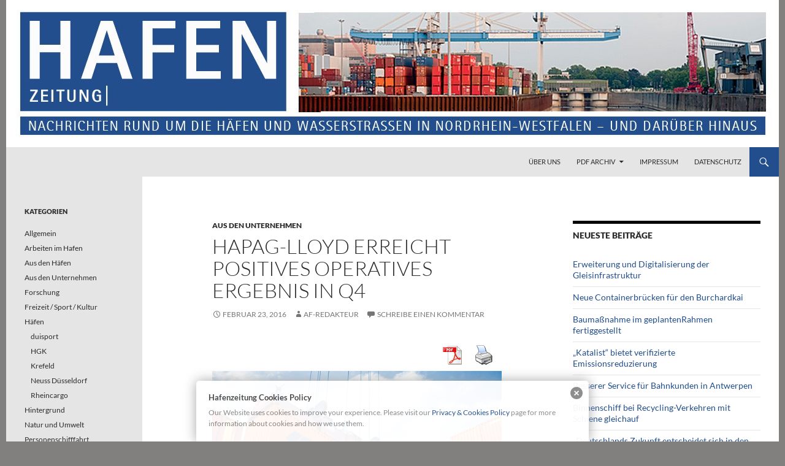

--- FILE ---
content_type: text/html; charset=UTF-8
request_url: https://hafenzeitung.de/hapag-lloyd-erreicht-positives-operatives-ergebnis-in-q4
body_size: 14312
content:
<!DOCTYPE html>
<!--[if IE 7]>
<html class="ie ie7" lang="de">
<![endif]-->
<!--[if IE 8]>
<html class="ie ie8" lang="de">
<![endif]-->
<!--[if !(IE 7) & !(IE 8)]><!-->
<html lang="de">
<!--<![endif]-->
<head>
	<meta charset="UTF-8">
	<meta name="viewport" content="width=device-width, initial-scale=1.0">
	<title>Hapag-Lloyd erreicht positives operatives Ergebnis in Q4 | Hafenzeitung</title>
	<link rel="profile" href="https://gmpg.org/xfn/11">
	<link rel="pingback" href="https://hafenzeitung.de/xmlrpc.php">
	<!--[if lt IE 9]>
	<script src="https://hafenzeitung.de/wp-content/themes/twentyfourteen/js/html5.js?ver=3.7.0"></script>
	<![endif]-->
	<meta name='robots' content='max-image-preview:large' />
<link rel='dns-prefetch' href='//s.w.org' />
<link rel="alternate" type="application/rss+xml" title="Hafenzeitung &raquo; Feed" href="https://hafenzeitung.de/feed" />
<link rel="alternate" type="application/rss+xml" title="Hafenzeitung &raquo; Kommentar-Feed" href="https://hafenzeitung.de/comments/feed" />
<link rel="alternate" type="application/rss+xml" title="Hafenzeitung &raquo; Hapag-Lloyd erreicht positives operatives Ergebnis in Q4-Kommentar-Feed" href="https://hafenzeitung.de/hapag-lloyd-erreicht-positives-operatives-ergebnis-in-q4/feed" />
<script>
window._wpemojiSettings = {"baseUrl":"https:\/\/s.w.org\/images\/core\/emoji\/14.0.0\/72x72\/","ext":".png","svgUrl":"https:\/\/s.w.org\/images\/core\/emoji\/14.0.0\/svg\/","svgExt":".svg","source":{"concatemoji":"https:\/\/hafenzeitung.de\/wp-includes\/js\/wp-emoji-release.min.js?ver=6.0.11"}};
/*! This file is auto-generated */
!function(e,a,t){var n,r,o,i=a.createElement("canvas"),p=i.getContext&&i.getContext("2d");function s(e,t){var a=String.fromCharCode,e=(p.clearRect(0,0,i.width,i.height),p.fillText(a.apply(this,e),0,0),i.toDataURL());return p.clearRect(0,0,i.width,i.height),p.fillText(a.apply(this,t),0,0),e===i.toDataURL()}function c(e){var t=a.createElement("script");t.src=e,t.defer=t.type="text/javascript",a.getElementsByTagName("head")[0].appendChild(t)}for(o=Array("flag","emoji"),t.supports={everything:!0,everythingExceptFlag:!0},r=0;r<o.length;r++)t.supports[o[r]]=function(e){if(!p||!p.fillText)return!1;switch(p.textBaseline="top",p.font="600 32px Arial",e){case"flag":return s([127987,65039,8205,9895,65039],[127987,65039,8203,9895,65039])?!1:!s([55356,56826,55356,56819],[55356,56826,8203,55356,56819])&&!s([55356,57332,56128,56423,56128,56418,56128,56421,56128,56430,56128,56423,56128,56447],[55356,57332,8203,56128,56423,8203,56128,56418,8203,56128,56421,8203,56128,56430,8203,56128,56423,8203,56128,56447]);case"emoji":return!s([129777,127995,8205,129778,127999],[129777,127995,8203,129778,127999])}return!1}(o[r]),t.supports.everything=t.supports.everything&&t.supports[o[r]],"flag"!==o[r]&&(t.supports.everythingExceptFlag=t.supports.everythingExceptFlag&&t.supports[o[r]]);t.supports.everythingExceptFlag=t.supports.everythingExceptFlag&&!t.supports.flag,t.DOMReady=!1,t.readyCallback=function(){t.DOMReady=!0},t.supports.everything||(n=function(){t.readyCallback()},a.addEventListener?(a.addEventListener("DOMContentLoaded",n,!1),e.addEventListener("load",n,!1)):(e.attachEvent("onload",n),a.attachEvent("onreadystatechange",function(){"complete"===a.readyState&&t.readyCallback()})),(e=t.source||{}).concatemoji?c(e.concatemoji):e.wpemoji&&e.twemoji&&(c(e.twemoji),c(e.wpemoji)))}(window,document,window._wpemojiSettings);
</script>
<style>
img.wp-smiley,
img.emoji {
	display: inline !important;
	border: none !important;
	box-shadow: none !important;
	height: 1em !important;
	width: 1em !important;
	margin: 0 0.07em !important;
	vertical-align: -0.1em !important;
	background: none !important;
	padding: 0 !important;
}
</style>
	<link rel='stylesheet' id='pdfprnt_frontend-css'  href='https://hafenzeitung.de/wp-content/plugins/pdf-print/css/frontend.css?ver=2.4.0' media='all' />
<link rel='stylesheet' id='sp-news-public-css'  href='https://hafenzeitung.de/wp-content/plugins/sp-news-and-widget/assets/css/wpnw-public.css?ver=5.0.2' media='all' />
<link rel='stylesheet' id='twentyfourteen-lato-css'  href='https://hafenzeitung.de/wp-content/themes/twentyfourteen/fonts/font-lato.css?ver=20230328' media='all' />
<link rel='stylesheet' id='genericons-css'  href='https://hafenzeitung.de/wp-content/themes/twentyfourteen/genericons/genericons.css?ver=3.0.3' media='all' />
<link rel='stylesheet' id='twentyfourteen-style-css'  href='https://hafenzeitung.de/wp-content/themes/twentyfourteen/style.css?ver=20241112' media='all' />
<link rel='stylesheet' id='twentyfourteen-block-style-css'  href='https://hafenzeitung.de/wp-content/themes/twentyfourteen/css/blocks.css?ver=20240708' media='all' />
<!--[if lt IE 9]>
<link rel='stylesheet' id='twentyfourteen-ie-css'  href='https://hafenzeitung.de/wp-content/themes/twentyfourteen/css/ie.css?ver=20140711' media='all' />
<![endif]-->
<link rel='stylesheet' id='fancybox-css'  href='https://hafenzeitung.de/wp-content/plugins/easy-fancybox/fancybox/1.5.4/jquery.fancybox.min.css?ver=6.0.11' media='screen' />
<style id='fancybox-inline-css'>
#fancybox-outer{background:#ffffff}#fancybox-content{background:#ffffff;border-color:#ffffff;color:#000000;}#fancybox-title,#fancybox-title-float-main{color:#fff}
</style>
<script src='https://hafenzeitung.de/wp-includes/js/jquery/jquery.min.js?ver=3.6.0' id='jquery-core-js'></script>
<script src='https://hafenzeitung.de/wp-includes/js/jquery/jquery-migrate.min.js?ver=3.3.2' id='jquery-migrate-js'></script>
<script src='https://hafenzeitung.de/wp-content/plugins/wonderplugin-lightbox/engine/wonderpluginlightbox.js?ver=2.1' id='wonderplugin-lightbox-script-js'></script>
<link rel="https://api.w.org/" href="https://hafenzeitung.de/wp-json/" /><link rel="alternate" type="application/json" href="https://hafenzeitung.de/wp-json/wp/v2/posts/1473" /><link rel="EditURI" type="application/rsd+xml" title="RSD" href="https://hafenzeitung.de/xmlrpc.php?rsd" />
<link rel="wlwmanifest" type="application/wlwmanifest+xml" href="https://hafenzeitung.de/wp-includes/wlwmanifest.xml" /> 
<meta name="generator" content="WordPress 6.0.11" />
<link rel="canonical" href="https://hafenzeitung.de/hapag-lloyd-erreicht-positives-operatives-ergebnis-in-q4" />
<link rel='shortlink' href='https://hafenzeitung.de/?p=1473' />
<link rel="alternate" type="application/json+oembed" href="https://hafenzeitung.de/wp-json/oembed/1.0/embed?url=https%3A%2F%2Fhafenzeitung.de%2Fhapag-lloyd-erreicht-positives-operatives-ergebnis-in-q4" />
<link rel="alternate" type="text/xml+oembed" href="https://hafenzeitung.de/wp-json/oembed/1.0/embed?url=https%3A%2F%2Fhafenzeitung.de%2Fhapag-lloyd-erreicht-positives-operatives-ergebnis-in-q4&#038;format=xml" />

<!-- This site is using AdRotate v5.13.5 to display their advertisements - https://ajdg.solutions/ -->
<!-- AdRotate CSS -->
<style type="text/css" media="screen">
	.g { margin:0px; padding:0px; overflow:hidden; line-height:1; zoom:1; }
	.g img { height:auto; }
	.g-col { position:relative; float:left; }
	.g-col:first-child { margin-left: 0; }
	.g-col:last-child { margin-right: 0; }
	@media only screen and (max-width: 480px) {
		.g-col, .g-dyn, .g-single { width:100%; margin-left:0; margin-right:0; }
	}
</style>
<!-- /AdRotate CSS -->

<style type="text/css" media="screen">
  #cookie-law {  
  position: fixed;
  bottom: 0px;
  left: 0;
  right: 0;
  text-align: center;
  z-index:9999; 
}

#cookie-law > div {  
  background:#fff; 
  opacity:0.95; 
  width:75% !important;
  padding:20px;
  max-width: 600px;
  margin:auto;
  display: inline-block;
  text-align: left !important;
  border-radius:5px 5px 0 0;
  -moz-border-radius:5px 5px 0 0;
  -webkit-border-radius:5px 5px 0 0;
  -o-border-radius:5px 5px 0 0;
  box-shadow: 0px 0px 20px #A1A1A1;
  -webkit-box-shadow: 0px 0px 20px #A1A1A1;
  -moz-box-shadow: 0px 0px 20px #A1A1A1;
  -o-box-shadow: 0px 0px 20px #A1A1A1; 
  position:relative;
}

#cookie-law h4 { padding: 0 !important; margin:0 0 8px !important; text-align:left !important; font-size:13px !important; color:#444; 
}
#cookie-law p { padding: 0 !important; margin:0 !important; text-align:left !important; font-size:12px !important; line-height: 18px !important; color:#888;
}

a.close-cookie-banner {
  position: absolute;
  top:0px;
  right:0px;
  margin:10px;
  display:block;
  width:20px;
  height:20px;
  background:url(https://hafenzeitung.de/wp-content/plugins/creare-eu-cookie-law-banner/images/close.png) no-repeat;
  background-size: 20px !important;
}

a.close-cookie-banner span {
  display:none !important;
}</style>
 <link rel='stylesheet' type='text/css' media='all' href='https://hafenzeitung.de?action=display_custom_css_code' ><style id="fourteen-colors" type="text/css">/* Custom Contrast Color */
		.site:before,
		#secondary,
		.site-header,
		.site-footer,
		.menu-toggle,
		.featured-content,
		.featured-content .entry-header,
		.slider-direction-nav a,
		.ie8 .featured-content,
		.ie8 .site:before {
			background-color: #e5e5e5;
		}

		.grid .featured-content .entry-header,
		.ie8 .grid .featured-content .entry-header {
			border-color: #e5e5e5;
		}

		.slider-control-paging a:before {
			background-color: rgba(255,255,255,.33);
		}

		.hentry .mejs-mediaelement,
		.widget .mejs-mediaelement,
 		.hentry .mejs-container .mejs-controls,
 		.widget .mejs-container .mejs-controls {
			background: #e5e5e5;
		}

		/* Player controls need separation from the contrast background */
		.primary-sidebar .mejs-controls,
		.site-footer .mejs-controls {
			border: 1px solid;
		}
		
			.site-description,
			.secondary-navigation a,
			.widget,
			.widget a,
			.widget-title,
			.widget-title a,
			.widget_calendar caption,
			.site-header a,
			.site-title a,
			.site-title a:hover,
			.menu-toggle:before,
			.site-footer,
			.site-footer a,
			.featured-content a,
			.featured-content .entry-meta,
			.slider-direction-nav a:before,
			.hentry .mejs-container .mejs-controls .mejs-time span,
			.widget .mejs-container .mejs-controls .mejs-time span,
			.hentry .mejs-controls .mejs-button button,
			.widget .mejs-controls .mejs-button button {
				color: #2b2b2b;
			}

			@media screen and (min-width: 783px) {
				.primary-navigation ul ul a {
					color: #fff;
				}
			}

			@media screen and (min-width: 1008px) {
				.secondary-navigation ul ul a,
				.secondary-navigation li:hover > a,
				.secondary-navigation li.focus > a {
					color: #fff;
				}
			}

			.widget_calendar tbody a,
			.site-footer .widget_calendar tbody a,
			.slider-direction-nav a:hover:before {
				color: #fff;
			}

			.slider-control-paging a:before {
				background-color: rgba(0, 0, 0, .33);
			}

			.featured-content {
				background-image: url(https://hafenzeitung.de/wp-content/plugins/fourteen-colors/pattern-dark-inverse.svg);
			}

			.site-navigation li,
			#secondary,
			.secondary-navigation,
			.secondary-navigation li,
			.widget table,
			.widget th,
			.widget td,
			.widget_archive li,
			.widget_categories li,
			.widget_links li,
			.widget_meta li,
			.widget_nav_menu li,
			.widget_pages li,
			.widget_recent_comments li,
			.widget_recent_entries li,
			.widget_text li,
			.widget_categories li ul,
			.widget_nav_menu li ul,
			.widget_pages li ul,
			.widget_text li ul,
			.widget abbr[title] {
				border-color: rgba(0, 0, 0, .2);
			}

			.widget input,
			.widget textarea {
				background-color: rgba(0, 0, 0, .02);
				border-color: rgba(0, 0, 0, .2);
				color: #000;
			}

			.widget input:focus, .widget textarea:focus {
				border-color: rgba(0, 0, 0, 0.4);
			}

			.widget_twentyfourteen_ephemera .entry-meta a {
				color: rgba(0, 0, 0, 0.7);
			}

			.widget_twentyfourteen_ephemera > ol > li {
				border-bottom-color: rgba(0, 0, 0, 0.2);
			}

			#supplementary + .site-info {
				border-top: 1px solid rgba(0, 0, 0, 0.2);
			}

			.hentry .mejs-controls .mejs-time-rail .mejs-time-total,
			.widget .mejs-controls .mejs-time-rail .mejs-time-total,
			.hentry .mejs-controls .mejs-horizontal-volume-slider .mejs-horizontal-volume-total,
			.widget .mejs-controls .mejs-horizontal-volume-slider .mejs-horizontal-volume-total {
				background: rgba(0,0,0,.3);
			}

			.hentry .mejs-controls .mejs-time-rail .mejs-time-loaded,
			.widget .mejs-controls .mejs-time-rail .mejs-time-loaded,
			.hentry .mejs-controls .mejs-horizontal-volume-slider .mejs-horizontal-volume-current,
			.widget .mejs-controls .mejs-horizontal-volume-slider .mejs-horizontal-volume-current {
				background-color: #2b2b2b;
			}

			/* Override the site title color option with an over-qualified selector, as the option is hidden. */
			h1.site-title a {
				color: #2b2b2b;
			}
		
		.menu-toggle:active,
		.menu-toggle:focus,
		.menu-toggle:hover {
			background-color: #ffffff;
		}
		/* Custom accent color. */
		button,
		.button,
		.contributor-posts-link,
		input[type="button"],
		input[type="reset"],
		input[type="submit"],
		.search-toggle,
		.hentry .mejs-controls .mejs-time-rail .mejs-time-current,
		.widget .mejs-controls .mejs-time-rail .mejs-time-current,
		.hentry .mejs-overlay:hover .mejs-overlay-button,
		.widget .mejs-overlay:hover .mejs-overlay-button,
		.widget button,
		.widget .button,
		.widget input[type="button"],
		.widget input[type="reset"],
		.widget input[type="submit"],
		.widget_calendar tbody a,
		.content-sidebar .widget input[type="button"],
		.content-sidebar .widget input[type="reset"],
		.content-sidebar .widget input[type="submit"],
		.slider-control-paging .slider-active:before,
		.slider-control-paging .slider-active:hover:before,
		.slider-direction-nav a:hover,
		.ie8 .primary-navigation ul ul,
		.ie8 .secondary-navigation ul ul,
		.ie8 .primary-navigation li:hover > a,
		.ie8 .primary-navigation li.focus > a,
		.ie8 .secondary-navigation li:hover > a,
		.ie8 .secondary-navigation li.focus > a {
			background-color: #224e8d;
		}

		.site-navigation a:hover {
			color: #224e8d;
		}

		::-moz-selection {
			background: #224e8d;
		}

		::selection {
			background: #224e8d;
		}

		.paging-navigation .page-numbers.current {
			border-color: #224e8d;
		}

		@media screen and (min-width: 782px) {
			.primary-navigation li:hover > a,
			.primary-navigation li.focus > a,
			.primary-navigation ul ul {
				background-color: #224e8d;
			}
		}

		@media screen and (min-width: 1008px) {
			.secondary-navigation li:hover > a,
			.secondary-navigation li.focus > a,
			.secondary-navigation ul ul {
				background-color: #224e8d;
			}
		}
	
			.contributor-posts-link,
			button,
			.button,
			input[type="button"],
			input[type="reset"],
			input[type="submit"],
			.search-toggle:before,
			.hentry .mejs-overlay:hover .mejs-overlay-button,
			.widget .mejs-overlay:hover .mejs-overlay-button,
			.widget button,
			.widget .button,
			.widget input[type="button"],
			.widget input[type="reset"],
			.widget input[type="submit"],
			.widget_calendar tbody a,
			.widget_calendar tbody a:hover,
			.site-footer .widget_calendar tbody a,
			.content-sidebar .widget input[type="button"],
			.content-sidebar .widget input[type="reset"],
			.content-sidebar .widget input[type="submit"],
			button:hover,
			button:focus,
			.button:hover,
			.button:focus,
			.widget a.button:hover,
			.widget a.button:focus,
			.widget a.button:active,
			.content-sidebar .widget a.button,
			.content-sidebar .widget a.button:hover,
			.content-sidebar .widget a.button:focus,
			.content-sidebar .widget a.button:active,
			.contributor-posts-link:hover,
			.contributor-posts-link:active,
			input[type="button"]:hover,
			input[type="button"]:focus,
			input[type="reset"]:hover,
			input[type="reset"]:focus,
			input[type="submit"]:hover,
			input[type="submit"]:focus,
			.slider-direction-nav a:hover:before {
				color: #fff;
			}

			@media screen and (min-width: 782px) {
				.primary-navigation ul ul a,
				.primary-navigation li:hover > a,
				.primary-navigation li.focus > a,
				.primary-navigation ul ul {
					color: #fff;
				}
			}

			@media screen and (min-width: 1008px) {
				.secondary-navigation ul ul a,
				.secondary-navigation li:hover > a,
				.secondary-navigation li.focus > a,
				.secondary-navigation ul ul {
					color: #fff;
				}
			}
		
		/* Generated variants of custom accent color. */
		a,
		.content-sidebar .widget a {
			color: #224e8d;
		}

		.contributor-posts-link:hover,
		.button:hover,
		.button:focus,
		.slider-control-paging a:hover:before,
		.search-toggle:hover,
		.search-toggle.active,
		.search-box,
		.widget_calendar tbody a:hover,
		button:hover,
		button:focus,
		input[type="button"]:hover,
		input[type="button"]:focus,
		input[type="reset"]:hover,
		input[type="reset"]:focus,
		input[type="submit"]:hover,
		input[type="submit"]:focus,
		.widget button:hover,
		.widget .button:hover,
		.widget button:focus,
		.widget .button:focus,
		.widget input[type="button"]:hover,
		.widget input[type="button"]:focus,
		.widget input[type="reset"]:hover,
		.widget input[type="reset"]:focus,
		.widget input[type="submit"]:hover,
		.widget input[type="submit"]:focus,
		.content-sidebar .widget input[type="button"]:hover,
		.content-sidebar .widget input[type="button"]:focus,
		.content-sidebar .widget input[type="reset"]:hover,
		.content-sidebar .widget input[type="reset"]:focus,
		.content-sidebar .widget input[type="submit"]:hover,
		.content-sidebar .widget input[type="submit"]:focus,
		.ie8 .primary-navigation ul ul a:hover,
		.ie8 .primary-navigation ul ul li.focus > a,
		.ie8 .secondary-navigation ul ul a:hover,
		.ie8 .secondary-navigation ul ul li.focus > a {
			background-color: #3f6baa;
		}

		.featured-content a:hover,
		.featured-content .entry-title a:hover,
		.widget a:hover,
		.widget-title a:hover,
		.widget_twentyfourteen_ephemera .entry-meta a:hover,
		.hentry .mejs-controls .mejs-button button:hover,
		.widget .mejs-controls .mejs-button button:hover,
		.site-info a:hover,
		.featured-content a:hover {
			color: #3f6baa;
		}

		a:active,
		a:hover,
		.entry-title a:hover,
		.entry-meta a:hover,
		.cat-links a:hover,
		.entry-content .edit-link a:hover,
		.post-navigation a:hover,
		.image-navigation a:hover,
		.comment-author a:hover,
		.comment-list .pingback a:hover,
		.comment-list .trackback a:hover,
		.comment-metadata a:hover,
		.comment-reply-title small a:hover,
		.content-sidebar .widget a:hover,
		.content-sidebar .widget .widget-title a:hover,
		.content-sidebar .widget_twentyfourteen_ephemera .entry-meta a:hover {
			color: #3f6baa;
		}

		.page-links a:hover,
		.paging-navigation a:hover {
			border-color: #3f6baa;
		}

		.entry-meta .tag-links a:hover:before {
			border-right-color: #3f6baa;
		}

		.page-links a:hover,
		.entry-meta .tag-links a:hover {
			background-color: #3f6baa;
		}

		@media screen and (min-width: 782px) {
			.primary-navigation ul ul a:hover,
			.primary-navigation ul ul li.focus > a {
				background-color: #3f6baa;
			}
		}

		@media screen and (min-width: 1008px) {
			.secondary-navigation ul ul a:hover,
			.secondary-navigation ul ul li.focus > a {
				background-color: #3f6baa;
			}
		}

		button:active,
		.button:active,
		.contributor-posts-link:active,
		input[type="button"]:active,
		input[type="reset"]:active,
		input[type="submit"]:active,
		.widget input[type="button"]:active,
		.widget input[type="reset"]:active,
		.widget input[type="submit"]:active,
		.content-sidebar .widget input[type="button"]:active,
		.content-sidebar .widget input[type="reset"]:active,
		.content-sidebar .widget input[type="submit"]:active {
			background-color: #537fbe;
		}

		.site-navigation .current_page_item > a,
		.site-navigation .current_page_ancestor > a,
		.site-navigation .current-menu-item > a,
		.site-navigation .current-menu-ancestor > a {
			color: #537fbe;
		}
	</style><style>.recentcomments a{display:inline !important;padding:0 !important;margin:0 !important;}</style>		<style type="text/css" id="twentyfourteen-header-css">
				.site-title,
		.site-description {
			clip: rect(1px 1px 1px 1px); /* IE7 */
			clip: rect(1px, 1px, 1px, 1px);
			position: absolute;
		}
				</style>
		<style id="custom-background-css">
body.custom-background { background-color: #827f7f; }
</style>
	</head>

<body data-rsssl=1 class="post-template-default single single-post postid-1473 single-format-standard custom-background wp-embed-responsive group-blog header-image singular">
<div id="page" class="hfeed site">
		<div id="site-header">
		<a href="https://hafenzeitung.de/" rel="home">
			<img src="https://hafenzeitung.de/wp-content/uploads/2016/02/cropped-head_hafenzeitung04_1261x240.jpg" width="1260" height="240" alt="Hafenzeitung" srcset="https://hafenzeitung.de/wp-content/uploads/2016/02/cropped-head_hafenzeitung04_1261x240.jpg 1260w, https://hafenzeitung.de/wp-content/uploads/2016/02/cropped-head_hafenzeitung04_1261x240-472x90.jpg 472w, https://hafenzeitung.de/wp-content/uploads/2016/02/cropped-head_hafenzeitung04_1261x240-768x146.jpg 768w, https://hafenzeitung.de/wp-content/uploads/2016/02/cropped-head_hafenzeitung04_1261x240-1024x195.jpg 1024w" sizes="(max-width: 1260px) 100vw, 1260px" />		</a>
	</div>
	
	<header id="masthead" class="site-header">
		<div class="header-main">
			<h1 class="site-title"><a href="https://hafenzeitung.de/" rel="home">Hafenzeitung</a></h1>

			<div class="search-toggle">
				<a href="#search-container" class="screen-reader-text" aria-expanded="false" aria-controls="search-container">
					Suchen				</a>
			</div>

			<nav id="primary-navigation" class="site-navigation primary-navigation">
				<button class="menu-toggle">Primäres Menü</button>
				<a class="screen-reader-text skip-link" href="#content">
					Zum Inhalt springen				</a>
				<div class="menu-oberes-menue-container"><ul id="primary-menu" class="nav-menu"><li id="menu-item-83" class="menu-item menu-item-type-post_type menu-item-object-page menu-item-83"><a href="https://hafenzeitung.de/sample-page-2">Über uns</a></li>
<li id="menu-item-264" class="menu-item menu-item-type-post_type menu-item-object-page menu-item-has-children menu-item-264"><a href="https://hafenzeitung.de/pdf-archiv">PDF Archiv</a>
<ul class="sub-menu">
	<li id="menu-item-11622" class="menu-item menu-item-type-post_type menu-item-object-page menu-item-11622"><a href="https://hafenzeitung.de/hafenzeitung-ausgaben-2020">Hafenzeitung Ausgaben 2020</a></li>
	<li id="menu-item-8091" class="menu-item menu-item-type-post_type menu-item-object-page menu-item-8091"><a href="https://hafenzeitung.de/hafenzeitung-ausgaben-2019">Hafenzeitung Ausgaben 2019</a></li>
	<li id="menu-item-5330" class="menu-item menu-item-type-post_type menu-item-object-page menu-item-5330"><a href="https://hafenzeitung.de/hafenzeitung-ausgaben-2018">Hafenzeitung Ausgaben 2018</a></li>
	<li id="menu-item-3357" class="menu-item menu-item-type-post_type menu-item-object-page menu-item-3357"><a href="https://hafenzeitung.de/hafenzeitung-ausgaben-2017">Hafenzeitung Ausgaben 2017</a></li>
	<li id="menu-item-1573" class="menu-item menu-item-type-post_type menu-item-object-page menu-item-1573"><a href="https://hafenzeitung.de/pdf-archiv/hafenzeitung-ausgaben-2016">Hafenzeitung Ausgaben 2016</a></li>
	<li id="menu-item-294" class="menu-item menu-item-type-post_type menu-item-object-page menu-item-294"><a href="https://hafenzeitung.de/pdf-archiv/hafenzeitung-ausgaben-2015">Hafenzeitung Ausgaben 2015</a></li>
	<li id="menu-item-286" class="menu-item menu-item-type-post_type menu-item-object-page menu-item-286"><a href="https://hafenzeitung.de/pdf-archiv/hafenzeitung-ausgabe-2014">Hafenzeitung Ausgaben 2014</a></li>
	<li id="menu-item-321" class="menu-item menu-item-type-post_type menu-item-object-page menu-item-321"><a href="https://hafenzeitung.de/pdf-archiv/hafenzeitung-ausgaben-2013">Hafenzeitung Ausgaben 2013</a></li>
	<li id="menu-item-320" class="menu-item menu-item-type-post_type menu-item-object-page menu-item-320"><a href="https://hafenzeitung.de/pdf-archiv/hafenzeitung-ausgaben-2012">Hafenzeitung Ausgaben 2012</a></li>
	<li id="menu-item-319" class="menu-item menu-item-type-post_type menu-item-object-page menu-item-319"><a href="https://hafenzeitung.de/pdf-archiv/hafenzeitung-ausgaben-2011">Hafenzeitung Ausgaben 2011</a></li>
	<li id="menu-item-318" class="menu-item menu-item-type-post_type menu-item-object-page menu-item-318"><a href="https://hafenzeitung.de/pdf-archiv/hafenzeitung-ausgaben-2010">Hafenzeitung Ausgaben 2010</a></li>
	<li id="menu-item-317" class="menu-item menu-item-type-post_type menu-item-object-page menu-item-317"><a href="https://hafenzeitung.de/pdf-archiv/hafenzeitung-ausgaben-2009">Hafenzeitung Ausgaben 2009</a></li>
	<li id="menu-item-316" class="menu-item menu-item-type-post_type menu-item-object-page menu-item-316"><a href="https://hafenzeitung.de/pdf-archiv/hafenzeitung-ausgaben-2008">Hafenzeitung Ausgaben 2008</a></li>
	<li id="menu-item-326" class="menu-item menu-item-type-post_type menu-item-object-page menu-item-326"><a href="https://hafenzeitung.de/pdf-archiv/hafenzeitung-ausgaben-2007">Hafenzeitung Ausgaben 2007</a></li>
</ul>
</li>
<li id="menu-item-96" class="menu-item menu-item-type-post_type menu-item-object-page menu-item-96"><a href="https://hafenzeitung.de/impressum">Impressum</a></li>
<li id="menu-item-5891" class="menu-item menu-item-type-post_type menu-item-object-page menu-item-5891"><a href="https://hafenzeitung.de/datenschutz">Datenschutz</a></li>
</ul></div>			</nav>
		</div>

		<div id="search-container" class="search-box-wrapper hide">
			<div class="search-box">
				<form role="search" method="get" class="search-form" action="https://hafenzeitung.de/">
				<label>
					<span class="screen-reader-text">Suche nach:</span>
					<input type="search" class="search-field" placeholder="Suchen …" value="" name="s" />
				</label>
				<input type="submit" class="search-submit" value="Suchen" />
			</form>			</div>
		</div>
	</header><!-- #masthead -->

	<div id="main" class="site-main">

	<div id="primary" class="content-area">
		<div id="content" class="site-content" role="main">
			
<article id="post-1473" class="post-1473 post type-post status-publish format-standard hentry category-aus-den-unternehmen">
	
	<header class="entry-header">
				<div class="entry-meta">
			<span class="cat-links"><a href="https://hafenzeitung.de/category/aus-den-unternehmen" rel="category tag">Aus den Unternehmen</a></span>
		</div>
			<h1 class="entry-title">Hapag-Lloyd erreicht positives operatives Ergebnis in Q4</h1>
		<div class="entry-meta">
			<span class="entry-date"><a href="https://hafenzeitung.de/hapag-lloyd-erreicht-positives-operatives-ergebnis-in-q4" rel="bookmark"><time class="entry-date" datetime="2016-02-23T15:23:04+00:00">Februar 23, 2016</time></a></span> <span class="byline"><span class="author vcard"><a class="url fn n" href="https://hafenzeitung.de/author/af-redakteur" rel="author">af-redakteur</a></span></span>			<span class="comments-link"><a href="https://hafenzeitung.de/hapag-lloyd-erreicht-positives-operatives-ergebnis-in-q4#respond">Schreibe einen Kommentar</a></span>
						</div><!-- .entry-meta -->
	</header><!-- .entry-header -->

		<div class="entry-content">
		<div class="pdfprnt-buttons pdfprnt-buttons-post pdfprnt-top-right"><a href="https://hafenzeitung.de/hapag-lloyd-erreicht-positives-operatives-ergebnis-in-q4?print=pdf" class="pdfprnt-button pdfprnt-button-pdf" target="_blank"><img src="https://hafenzeitung.de/wp-content/plugins/pdf-print/images/pdf.png" alt="image_pdf" title="PDF anzeigen" /></a><a href="https://hafenzeitung.de/hapag-lloyd-erreicht-positives-operatives-ergebnis-in-q4?print=print" class="pdfprnt-button pdfprnt-button-print" target="_blank"><img src="https://hafenzeitung.de/wp-content/plugins/pdf-print/images/print.png" alt="image_print" title="Inhalt drucken" /></a></div><p><img class="alignnone size-medium wp-image-1474" src="https://hafenzeitung.de/wp-content/uploads/2016/02/Verladung_10x15-472x314.jpg" alt="Verladung_10x15" width="472" height="314" srcset="https://hafenzeitung.de/wp-content/uploads/2016/02/Verladung_10x15-472x314.jpg 472w, https://hafenzeitung.de/wp-content/uploads/2016/02/Verladung_10x15-768x512.jpg 768w, https://hafenzeitung.de/wp-content/uploads/2016/02/Verladung_10x15.jpg 800w" sizes="(max-width: 472px) 100vw, 472px" /></p>
<p>Hapag-Lloyd hat die Ergebnisziele für 2015 erreicht und auch im vierten Quartal das operative Ergebnis (EBIT) im Vorjahresvergleich deutlich verbessert.</p>
<p><span id="more-1473"></span></p>
<p>Auf Basis der vorläufigen und nicht-testierten Zahlen verbesserte Hapag-Lloyd in 2015 das operative Ergebnis vor Steuern, Zinsen und Abschreibungen auf immaterielle Vermögensgegenstände und Sachanlagen (EBITDA) auf EUR 831,0 Millionen (2014: EUR 98,9 Millionen) und das operative Ergebnis (EBIT) auf EUR 366,4 Millionen (2014: EUR -382,8 Millionen). Die EBITDA-Marge von 9,4% erfüllte die Unternehmensprognose. Im vierten Quartal betrug das EBITDA EUR 140,4 Mio. (Q4 2014: EUR -79,7 Mio.) und das EBIT belief sich auf EUR 17,8 Mio. (Q4 2014: EUR -304,9 Mio.).</p>
<p>Der Umsatz stieg im vergangenen Jahr auf EUR 8,8 Milliarden (2014: EUR 6,8 Milliarden). Der deutliche Anstieg ging insbesondere auf den Zusammenschluss mit dem CSAV-Containergeschäft im Dezember 2014 zurück. Die Transportmenge erhöhte sich im Gesamtjahr 2015 auf rund 7,4 Millionen TEU (2014: 5,9 Millionen TEU). Die durchschnittliche Frachtrate lag in 2015 bei 1.225 USD/TEU (2014: 1.427 USD/TEU), der durchschnittliche Bunkerverbrauchspreis bei 312 USD/t (2014: 575 USD/t). Der durchschnittliche USD/EUR-Kurs notierte mit 1,11 USD/EUR erheblich stärker als in 2014: 1,33 USD/EUR.</p>
<p>Zum Bilanzstichtag am 31. Dezember 2015 verfügte Hapag-Lloyd über ein Eigenkapital von EUR 5,0 Milliarden (2014: EUR 4,2 Mrd.) und eine Liquiditätsreserve (liquide Mittel und nicht genutzte Kreditlinien) in Höhe von EUR 962,4 Mio. (2014: EUR 921,9 Mio.). Die Nettoverschuldung betrug EUR 3.334 Mio. (2014: EUR 3.006 Mio.).</p>
<p>Alle Ergebnisse sind vorläufig. Der Konzern-Jahresabschluss und Geschäftsbericht 2015 werden am 23. März 2016 veröffentlicht.</p>
<p><em>Quelle und Foto: Hapag-Lloyd AG</em></p>
	</div><!-- .entry-content -->
	
	</article><!-- #post-1473 -->
		<nav class="navigation post-navigation">
		<h1 class="screen-reader-text">
			Beitragsnavigation		</h1>
		<div class="nav-links">
			<a href="https://hafenzeitung.de/zds-positioniert-sich-zu-y-trasse-alpha-e-und-bvwp" rel="prev"><span class="meta-nav">Vorheriger Beitrag</span>ZDS positioniert sich zu Y-Trasse, Alpha-E und BVWP</a><a href="https://hafenzeitung.de/logistikbranche-bleibt-2016-hamburger-jobmotor" rel="next"><span class="meta-nav">Nächster Beitrag</span>Logistikbranche bleibt Hamburger Jobmotor</a>			</div><!-- .nav-links -->
		</nav><!-- .navigation -->
		
<div id="comments" class="comments-area">

	
		<div id="respond" class="comment-respond">
		<h3 id="reply-title" class="comment-reply-title">Schreibe einen Kommentar <small><a rel="nofollow" id="cancel-comment-reply-link" href="/hapag-lloyd-erreicht-positives-operatives-ergebnis-in-q4#respond" style="display:none;">Antwort abbrechen</a></small></h3><p class="must-log-in">Du musst <a href="https://hafenzeitung.de/wp-login.php?redirect_to=https%3A%2F%2Fhafenzeitung.de%2Fhapag-lloyd-erreicht-positives-operatives-ergebnis-in-q4">angemeldet</a> sein, um einen Kommentar abzugeben.</p>	</div><!-- #respond -->
	
</div><!-- #comments -->
		</div><!-- #content -->
	</div><!-- #primary -->

<div id="content-sidebar" class="content-sidebar widget-area" role="complementary">
	
		<aside id="recent-posts-3" class="widget widget_recent_entries">
		<h1 class="widget-title">Neueste Beiträge</h1><nav aria-label="Neueste Beiträge">
		<ul>
											<li>
					<a href="https://hafenzeitung.de/erweiterung-und-digitalisierung-der-gleisinfrastruktur">Erweiterung und Digitalisierung der Gleisinfrastruktur</a>
									</li>
											<li>
					<a href="https://hafenzeitung.de/neue-containerbruecken-fuer-burchardkai">Neue Containerbrücken für den Burchardkai</a>
									</li>
											<li>
					<a href="https://hafenzeitung.de/baumassnahme-im-geplantenrahmen-fertiggestellt">Baumaßnahme im geplantenRahmen fertiggestellt</a>
									</li>
											<li>
					<a href="https://hafenzeitung.de/katalist-bietet-verifizierte-emissionsreduzierung">„Katalist“ bietet verifizierte Emissionsreduzierung</a>
									</li>
											<li>
					<a href="https://hafenzeitung.de/besserer-service-fuer-bahnkunden-in-antwerpen">Besserer Service für Bahnkunden in Antwerpen</a>
									</li>
											<li>
					<a href="https://hafenzeitung.de/binnenschiff-bei-recycling-verkehren-mit-schiene-gleichauf">Binnenschiff bei Recycling-Verkehren mit Schiene gleichauf</a>
									</li>
											<li>
					<a href="https://hafenzeitung.de/deutschlands-zukunft-entscheidet-sich-in-den-seehaefen">„Deutschlands Zukunft entscheidet sich in den Seehäfen“</a>
									</li>
											<li>
					<a href="https://hafenzeitung.de/rheincargo-uebernimmt-rohrtransporte">RheinCargo übernimmt Rohrtransporte</a>
									</li>
											<li>
					<a href="https://hafenzeitung.de/hamburger-hafen-hinterlandverkehre-weiter-im-plus">Hamburger Hafen: Hinterlandverkehre weiter im Plus</a>
									</li>
											<li>
					<a href="https://hafenzeitung.de/schachzug-zwischen-duisburg-und-rotterdam-gestartet">„SchachZUG“ zwischen Duisburg und Rotterdam gestartet</a>
									</li>
					</ul>

		</nav></aside><aside id="recent-comments-2" class="widget widget_recent_comments"><h1 class="widget-title">Neueste Kommentare</h1><nav aria-label="Neueste Kommentare"><ul id="recentcomments"></ul></nav></aside><aside id="calendar-2" class="widget widget_calendar"><h1 class="widget-title">Aktuelles</h1><div id="calendar_wrap" class="calendar_wrap"><table id="wp-calendar" class="wp-calendar-table">
	<caption>Januar 2026</caption>
	<thead>
	<tr>
		<th scope="col" title="Montag">M</th>
		<th scope="col" title="Dienstag">D</th>
		<th scope="col" title="Mittwoch">M</th>
		<th scope="col" title="Donnerstag">D</th>
		<th scope="col" title="Freitag">F</th>
		<th scope="col" title="Samstag">S</th>
		<th scope="col" title="Sonntag">S</th>
	</tr>
	</thead>
	<tbody>
	<tr>
		<td colspan="3" class="pad">&nbsp;</td><td>1</td><td>2</td><td>3</td><td>4</td>
	</tr>
	<tr>
		<td>5</td><td>6</td><td>7</td><td>8</td><td>9</td><td>10</td><td>11</td>
	</tr>
	<tr>
		<td>12</td><td>13</td><td>14</td><td>15</td><td>16</td><td id="today">17</td><td>18</td>
	</tr>
	<tr>
		<td>19</td><td>20</td><td>21</td><td>22</td><td>23</td><td>24</td><td>25</td>
	</tr>
	<tr>
		<td>26</td><td>27</td><td>28</td><td>29</td><td>30</td><td>31</td>
		<td class="pad" colspan="1">&nbsp;</td>
	</tr>
	</tbody>
	</table><nav aria-label="Vorherige und nächste Monate" class="wp-calendar-nav">
		<span class="wp-calendar-nav-prev"><a href="https://hafenzeitung.de/2024/11">&laquo; Nov.</a></span>
		<span class="pad">&nbsp;</span>
		<span class="wp-calendar-nav-next">&nbsp;</span>
	</nav></div></aside><aside id="meta-2" class="widget widget_meta"><h1 class="widget-title">Meta</h1><nav aria-label="Meta">
		<ul>
			<li><a href="https://hafenzeitung.de/wp-login.php?action=register">Registrieren</a></li>			<li><a href="https://hafenzeitung.de/wp-login.php">Anmelden</a></li>
			<li><a href="https://hafenzeitung.de/feed">Feed der Einträge</a></li>
			<li><a href="https://hafenzeitung.de/comments/feed">Kommentar-Feed</a></li>

			<li><a href="https://de.wordpress.org/">WordPress.org</a></li>
		</ul>

		</nav></aside></div><!-- #content-sidebar -->
<div id="secondary">
		<h2 class="site-description">Nachrichten rund um die Häfen und Wasserstraßen in Nordrhein-Westfalen &#8211; und darüber hinaus</h2>
	
	
		<div id="primary-sidebar" class="primary-sidebar widget-area" role="complementary">
		<aside id="adrotate_widgets-2" class="widget adrotate_widgets"><!-- Fehler, Anzeige ist derzeit aufgrund von Zeitplan-/Geolocation-Einschränkungen nicht verfügbar! --></aside><aside id="categories-2" class="widget widget_categories"><h1 class="widget-title">Kategorien</h1><nav aria-label="Kategorien">
			<ul>
					<li class="cat-item cat-item-2"><a href="https://hafenzeitung.de/category/allgemein">Allgemein</a>
</li>
	<li class="cat-item cat-item-3"><a href="https://hafenzeitung.de/category/arbeiten-im-hafen">Arbeiten im Hafen</a>
</li>
	<li class="cat-item cat-item-17"><a href="https://hafenzeitung.de/category/aus-den-haefen">Aus den Häfen</a>
</li>
	<li class="cat-item cat-item-4"><a href="https://hafenzeitung.de/category/aus-den-unternehmen">Aus den Unternehmen</a>
</li>
	<li class="cat-item cat-item-32"><a href="https://hafenzeitung.de/category/forschung">Forschung</a>
</li>
	<li class="cat-item cat-item-5"><a href="https://hafenzeitung.de/category/freizeit-sport-kultur">Freizeit / Sport / Kultur</a>
</li>
	<li class="cat-item cat-item-6"><a href="https://hafenzeitung.de/category/haefen">Häfen</a>
<ul class='children'>
	<li class="cat-item cat-item-33"><a href="https://hafenzeitung.de/category/haefen/duisport">duisport</a>
</li>
	<li class="cat-item cat-item-36"><a href="https://hafenzeitung.de/category/haefen/hgk">HGK</a>
</li>
	<li class="cat-item cat-item-7"><a href="https://hafenzeitung.de/category/haefen/krefeld">Krefeld</a>
</li>
	<li class="cat-item cat-item-16"><a href="https://hafenzeitung.de/category/haefen/neuss-duesseldorf">Neuss Düsseldorf</a>
</li>
	<li class="cat-item cat-item-18"><a href="https://hafenzeitung.de/category/haefen/rheincargo">Rheincargo</a>
</li>
</ul>
</li>
	<li class="cat-item cat-item-19"><a href="https://hafenzeitung.de/category/hintergrund">Hintergrund</a>
</li>
	<li class="cat-item cat-item-8"><a href="https://hafenzeitung.de/category/natur-und-umwelt">Natur und Umwelt</a>
</li>
	<li class="cat-item cat-item-20"><a href="https://hafenzeitung.de/category/personenschifffahrt">Personenschifffahrt</a>
</li>
	<li class="cat-item cat-item-34"><a href="https://hafenzeitung.de/category/politik">Politik</a>
</li>
	<li class="cat-item cat-item-30"><a href="https://hafenzeitung.de/category/schienenverkehr">Schienenverkehr</a>
</li>
	<li class="cat-item cat-item-22"><a href="https://hafenzeitung.de/category/technik">Technik</a>
</li>
	<li class="cat-item cat-item-21"><a href="https://hafenzeitung.de/category/termine">Termine</a>
</li>
	<li class="cat-item cat-item-31"><a href="https://hafenzeitung.de/category/verbaende">Verbände</a>
</li>
	<li class="cat-item cat-item-35"><a href="https://hafenzeitung.de/category/verwaltung">Verwaltung</a>
</li>
	<li class="cat-item cat-item-37"><a href="https://hafenzeitung.de/category/wasserstoff">Wasserstoff</a>
</li>
	<li class="cat-item cat-item-10"><a href="https://hafenzeitung.de/category/wasserstrassen">Wasserstraßen</a>
</li>
	<li class="cat-item cat-item-11"><a href="https://hafenzeitung.de/category/wirtschaftsfaktor-hafen">Wirtschaftsfaktor Hafen</a>
</li>
			</ul>

			</nav></aside><aside id="archives-2" class="widget widget_archive"><h1 class="widget-title">Archiv</h1><nav aria-label="Archiv">
			<ul>
					<li><a href='https://hafenzeitung.de/2024/11'>November 2024</a></li>
	<li><a href='https://hafenzeitung.de/2024/10'>Oktober 2024</a></li>
	<li><a href='https://hafenzeitung.de/2024/09'>September 2024</a></li>
	<li><a href='https://hafenzeitung.de/2024/08'>August 2024</a></li>
	<li><a href='https://hafenzeitung.de/2024/07'>Juli 2024</a></li>
	<li><a href='https://hafenzeitung.de/2024/06'>Juni 2024</a></li>
	<li><a href='https://hafenzeitung.de/2024/05'>Mai 2024</a></li>
	<li><a href='https://hafenzeitung.de/2024/04'>April 2024</a></li>
	<li><a href='https://hafenzeitung.de/2024/03'>März 2024</a></li>
	<li><a href='https://hafenzeitung.de/2024/02'>Februar 2024</a></li>
	<li><a href='https://hafenzeitung.de/2024/01'>Januar 2024</a></li>
	<li><a href='https://hafenzeitung.de/2023/12'>Dezember 2023</a></li>
	<li><a href='https://hafenzeitung.de/2023/11'>November 2023</a></li>
	<li><a href='https://hafenzeitung.de/2023/10'>Oktober 2023</a></li>
	<li><a href='https://hafenzeitung.de/2023/09'>September 2023</a></li>
	<li><a href='https://hafenzeitung.de/2023/08'>August 2023</a></li>
	<li><a href='https://hafenzeitung.de/2023/07'>Juli 2023</a></li>
	<li><a href='https://hafenzeitung.de/2023/06'>Juni 2023</a></li>
	<li><a href='https://hafenzeitung.de/2023/05'>Mai 2023</a></li>
	<li><a href='https://hafenzeitung.de/2023/04'>April 2023</a></li>
	<li><a href='https://hafenzeitung.de/2023/03'>März 2023</a></li>
	<li><a href='https://hafenzeitung.de/2023/02'>Februar 2023</a></li>
	<li><a href='https://hafenzeitung.de/2023/01'>Januar 2023</a></li>
	<li><a href='https://hafenzeitung.de/2022/12'>Dezember 2022</a></li>
	<li><a href='https://hafenzeitung.de/2022/11'>November 2022</a></li>
	<li><a href='https://hafenzeitung.de/2022/10'>Oktober 2022</a></li>
	<li><a href='https://hafenzeitung.de/2022/09'>September 2022</a></li>
	<li><a href='https://hafenzeitung.de/2022/08'>August 2022</a></li>
	<li><a href='https://hafenzeitung.de/2022/07'>Juli 2022</a></li>
	<li><a href='https://hafenzeitung.de/2022/06'>Juni 2022</a></li>
	<li><a href='https://hafenzeitung.de/2022/05'>Mai 2022</a></li>
	<li><a href='https://hafenzeitung.de/2022/04'>April 2022</a></li>
	<li><a href='https://hafenzeitung.de/2022/03'>März 2022</a></li>
	<li><a href='https://hafenzeitung.de/2022/02'>Februar 2022</a></li>
	<li><a href='https://hafenzeitung.de/2022/01'>Januar 2022</a></li>
	<li><a href='https://hafenzeitung.de/2021/12'>Dezember 2021</a></li>
	<li><a href='https://hafenzeitung.de/2021/11'>November 2021</a></li>
	<li><a href='https://hafenzeitung.de/2021/10'>Oktober 2021</a></li>
	<li><a href='https://hafenzeitung.de/2021/09'>September 2021</a></li>
	<li><a href='https://hafenzeitung.de/2021/08'>August 2021</a></li>
	<li><a href='https://hafenzeitung.de/2021/07'>Juli 2021</a></li>
	<li><a href='https://hafenzeitung.de/2021/06'>Juni 2021</a></li>
	<li><a href='https://hafenzeitung.de/2021/05'>Mai 2021</a></li>
	<li><a href='https://hafenzeitung.de/2021/04'>April 2021</a></li>
	<li><a href='https://hafenzeitung.de/2021/03'>März 2021</a></li>
	<li><a href='https://hafenzeitung.de/2021/02'>Februar 2021</a></li>
	<li><a href='https://hafenzeitung.de/2021/01'>Januar 2021</a></li>
	<li><a href='https://hafenzeitung.de/2020/12'>Dezember 2020</a></li>
	<li><a href='https://hafenzeitung.de/2020/11'>November 2020</a></li>
	<li><a href='https://hafenzeitung.de/2020/10'>Oktober 2020</a></li>
	<li><a href='https://hafenzeitung.de/2020/09'>September 2020</a></li>
	<li><a href='https://hafenzeitung.de/2020/08'>August 2020</a></li>
	<li><a href='https://hafenzeitung.de/2020/07'>Juli 2020</a></li>
	<li><a href='https://hafenzeitung.de/2020/06'>Juni 2020</a></li>
	<li><a href='https://hafenzeitung.de/2020/05'>Mai 2020</a></li>
	<li><a href='https://hafenzeitung.de/2020/04'>April 2020</a></li>
	<li><a href='https://hafenzeitung.de/2020/03'>März 2020</a></li>
	<li><a href='https://hafenzeitung.de/2020/02'>Februar 2020</a></li>
	<li><a href='https://hafenzeitung.de/2020/01'>Januar 2020</a></li>
	<li><a href='https://hafenzeitung.de/2019/12'>Dezember 2019</a></li>
	<li><a href='https://hafenzeitung.de/2019/11'>November 2019</a></li>
	<li><a href='https://hafenzeitung.de/2019/10'>Oktober 2019</a></li>
	<li><a href='https://hafenzeitung.de/2019/09'>September 2019</a></li>
	<li><a href='https://hafenzeitung.de/2019/08'>August 2019</a></li>
	<li><a href='https://hafenzeitung.de/2019/07'>Juli 2019</a></li>
	<li><a href='https://hafenzeitung.de/2019/06'>Juni 2019</a></li>
	<li><a href='https://hafenzeitung.de/2019/05'>Mai 2019</a></li>
	<li><a href='https://hafenzeitung.de/2019/04'>April 2019</a></li>
	<li><a href='https://hafenzeitung.de/2019/03'>März 2019</a></li>
	<li><a href='https://hafenzeitung.de/2019/02'>Februar 2019</a></li>
	<li><a href='https://hafenzeitung.de/2019/01'>Januar 2019</a></li>
	<li><a href='https://hafenzeitung.de/2018/12'>Dezember 2018</a></li>
	<li><a href='https://hafenzeitung.de/2018/11'>November 2018</a></li>
	<li><a href='https://hafenzeitung.de/2018/10'>Oktober 2018</a></li>
	<li><a href='https://hafenzeitung.de/2018/09'>September 2018</a></li>
	<li><a href='https://hafenzeitung.de/2018/08'>August 2018</a></li>
	<li><a href='https://hafenzeitung.de/2018/07'>Juli 2018</a></li>
	<li><a href='https://hafenzeitung.de/2018/06'>Juni 2018</a></li>
	<li><a href='https://hafenzeitung.de/2018/05'>Mai 2018</a></li>
	<li><a href='https://hafenzeitung.de/2018/04'>April 2018</a></li>
	<li><a href='https://hafenzeitung.de/2018/03'>März 2018</a></li>
	<li><a href='https://hafenzeitung.de/2018/02'>Februar 2018</a></li>
	<li><a href='https://hafenzeitung.de/2018/01'>Januar 2018</a></li>
	<li><a href='https://hafenzeitung.de/2017/12'>Dezember 2017</a></li>
	<li><a href='https://hafenzeitung.de/2017/11'>November 2017</a></li>
	<li><a href='https://hafenzeitung.de/2017/10'>Oktober 2017</a></li>
	<li><a href='https://hafenzeitung.de/2017/09'>September 2017</a></li>
	<li><a href='https://hafenzeitung.de/2017/08'>August 2017</a></li>
	<li><a href='https://hafenzeitung.de/2017/07'>Juli 2017</a></li>
	<li><a href='https://hafenzeitung.de/2017/06'>Juni 2017</a></li>
	<li><a href='https://hafenzeitung.de/2017/05'>Mai 2017</a></li>
	<li><a href='https://hafenzeitung.de/2017/04'>April 2017</a></li>
	<li><a href='https://hafenzeitung.de/2017/03'>März 2017</a></li>
	<li><a href='https://hafenzeitung.de/2017/02'>Februar 2017</a></li>
	<li><a href='https://hafenzeitung.de/2017/01'>Januar 2017</a></li>
	<li><a href='https://hafenzeitung.de/2016/12'>Dezember 2016</a></li>
	<li><a href='https://hafenzeitung.de/2016/11'>November 2016</a></li>
	<li><a href='https://hafenzeitung.de/2016/10'>Oktober 2016</a></li>
	<li><a href='https://hafenzeitung.de/2016/09'>September 2016</a></li>
	<li><a href='https://hafenzeitung.de/2016/08'>August 2016</a></li>
	<li><a href='https://hafenzeitung.de/2016/07'>Juli 2016</a></li>
	<li><a href='https://hafenzeitung.de/2016/06'>Juni 2016</a></li>
	<li><a href='https://hafenzeitung.de/2016/05'>Mai 2016</a></li>
	<li><a href='https://hafenzeitung.de/2016/04'>April 2016</a></li>
	<li><a href='https://hafenzeitung.de/2016/03'>März 2016</a></li>
	<li><a href='https://hafenzeitung.de/2016/02'>Februar 2016</a></li>
	<li><a href='https://hafenzeitung.de/2016/01'>Januar 2016</a></li>
	<li><a href='https://hafenzeitung.de/2015/12'>Dezember 2015</a></li>
	<li><a href='https://hafenzeitung.de/2015/11'>November 2015</a></li>
	<li><a href='https://hafenzeitung.de/2015/10'>Oktober 2015</a></li>
	<li><a href='https://hafenzeitung.de/2015/09'>September 2015</a></li>
	<li><a href='https://hafenzeitung.de/2015/08'>August 2015</a></li>
	<li><a href='https://hafenzeitung.de/2015/07'>Juli 2015</a></li>
	<li><a href='https://hafenzeitung.de/2015/06'>Juni 2015</a></li>
	<li><a href='https://hafenzeitung.de/2015/04'>April 2015</a></li>
			</ul>

			</nav></aside>	</div><!-- #primary-sidebar -->
	</div><!-- #secondary -->

		</div><!-- #main -->

		<footer id="colophon" class="site-footer">

			
			<div class="site-info">
												<a href="https://de.wordpress.org/" class="imprint">
					Mit Stolz präsentiert von WordPress				</a>
			</div><!-- .site-info -->
		</footer><!-- #colophon -->
	</div><!-- #page -->

	<script type="text/javascript">
  var dropCookie = true;
  var cookieDuration = 14; 
  var cookieName = 'complianceCookie';
  var cookieValue = 'on';
    var privacyMessage = "";

  jQuery(document).ready(function($) {
    privacyMessage = jQuery('#hidden-cookie-message').html();
      	if(checkCookie(window.cookieName) != window.cookieValue){
  		createDiv(true); 
  		window.setTimeout(function() {
      		$('#cookie-law').fadeOut();
  		}, 5000);
  	}
  });
</script>
<div id="hidden-cookie-message" style="display:none;">
  <div>
    <h4>Hafenzeitung Cookies Policy</h4>
<p>Our Website uses cookies to improve your experience.  Please visit our <a rel="nofollow" href="https://hafenzeitung.de/privacy-cookies-policy">Privacy &#038; Cookies Policy</a> page for more information about cookies and how we use them.</p>    <a class="close-cookie-banner" href="javascript:void(0);" onclick="jQuery(this).parent().parent().hide();"><span>Close</span></a>
  </div>
</div>
<div id="wonderpluginlightbox_options" data-skinsfoldername="skins/default/"  data-jsfolder="https://hafenzeitung.de/wp-content/plugins/wonderplugin-lightbox/engine/" data-responsive="true" data-autoplay="true" data-html5player="true" data-overlaybgcolor="#000" data-overlayopacity="0.8" data-bgcolor="#FFF" data-borderradius="0" data-thumbwidth="96" data-thumbheight="72" data-thumbtopmargin="12" data-thumbbottommargin="12" data-barheight="48" data-showtitle="true" data-titlebottomcss="{color:#333; font-size:14px; font-family:Armata,sans-serif,Arial; overflow:hidden; text-align:left;}" data-showdescription="true" data-descriptionbottomcss="{color:#333; font-size:12px; font-family:Arial,Helvetica,sans-serif; overflow:hidden; text-align:left; margin:4px 0px 0px; padding: 0px;}" style="display:none;"></div><div class="wonderplugin-engine"><a href="http://www.wonderplugin.com/wordpress-lightbox/" title="WordPress Image Lightbox Plugin">WordPress Image Lightbox Plugin</a></div><script id='adrotate-clicker-js-extra'>
var click_object = {"ajax_url":"https:\/\/hafenzeitung.de\/wp-admin\/admin-ajax.php"};
</script>
<script src='https://hafenzeitung.de/wp-content/plugins/adrotate/library/jquery.clicker.js' id='adrotate-clicker-js'></script>
<script src='https://hafenzeitung.de/wp-content/plugins/creare-eu-cookie-law-banner/js/eu-cookie-law.js' id='eu-cookie-law-js'></script>
<script src='https://hafenzeitung.de/wp-includes/js/comment-reply.min.js?ver=6.0.11' id='comment-reply-js'></script>
<script src='https://hafenzeitung.de/wp-content/themes/twentyfourteen/js/functions.js?ver=20230526' id='twentyfourteen-script-js'></script>
<script src='https://hafenzeitung.de/wp-content/plugins/easy-fancybox/vendor/purify.min.js?ver=6.0.11' id='fancybox-purify-js'></script>
<script src='https://hafenzeitung.de/wp-content/plugins/easy-fancybox/fancybox/1.5.4/jquery.fancybox.min.js?ver=6.0.11' id='jquery-fancybox-js'></script>
<script id='jquery-fancybox-js-after'>
var fb_timeout, fb_opts={'autoScale':true,'showCloseButton':true,'width':560,'height':340,'margin':20,'pixelRatio':'false','padding':10,'centerOnScroll':false,'enableEscapeButton':true,'speedIn':300,'speedOut':300,'overlayShow':true,'hideOnOverlayClick':true,'overlayColor':'#000','overlayOpacity':0.6,'minViewportWidth':320,'minVpHeight':320,'disableCoreLightbox':'true','enableBlockControls':'true','fancybox_openBlockControls':'true' };
if(typeof easy_fancybox_handler==='undefined'){
var easy_fancybox_handler=function(){
jQuery([".nolightbox","a.wp-block-file__button","a.pin-it-button","a[href*='pinterest.com\/pin\/create']","a[href*='facebook.com\/share']","a[href*='twitter.com\/share']"].join(',')).addClass('nofancybox');
jQuery('a.fancybox-close').on('click',function(e){e.preventDefault();jQuery.fancybox.close()});
/* IMG */
						var unlinkedImageBlocks=jQuery(".wp-block-image > img:not(.nofancybox,figure.nofancybox>img)");
						unlinkedImageBlocks.wrap(function() {
							var href = jQuery( this ).attr( "src" );
							return "<a href='" + href + "'></a>";
						});
var fb_IMG_select=jQuery('a[href*=".jpg" i]:not(.nofancybox,li.nofancybox>a,figure.nofancybox>a),area[href*=".jpg" i]:not(.nofancybox),a[href*=".png" i]:not(.nofancybox,li.nofancybox>a,figure.nofancybox>a),area[href*=".png" i]:not(.nofancybox),a[href*=".webp" i]:not(.nofancybox,li.nofancybox>a,figure.nofancybox>a),area[href*=".webp" i]:not(.nofancybox),a[href*=".jpeg" i]:not(.nofancybox,li.nofancybox>a,figure.nofancybox>a),area[href*=".jpeg" i]:not(.nofancybox)');
fb_IMG_select.addClass('fancybox image');
var fb_IMG_sections=jQuery('.gallery,.wp-block-gallery,.tiled-gallery,.wp-block-jetpack-tiled-gallery,.ngg-galleryoverview,.ngg-imagebrowser,.nextgen_pro_blog_gallery,.nextgen_pro_film,.nextgen_pro_horizontal_filmstrip,.ngg-pro-masonry-wrapper,.ngg-pro-mosaic-container,.nextgen_pro_sidescroll,.nextgen_pro_slideshow,.nextgen_pro_thumbnail_grid,.tiled-gallery');
fb_IMG_sections.each(function(){jQuery(this).find(fb_IMG_select).attr('rel','gallery-'+fb_IMG_sections.index(this));});
jQuery('a.fancybox,area.fancybox,.fancybox>a').each(function(){jQuery(this).fancybox(jQuery.extend(true,{},fb_opts,{'transition':'elastic','transitionIn':'elastic','transitionOut':'elastic','opacity':false,'hideOnContentClick':false,'titleShow':true,'titlePosition':'over','titleFromAlt':true,'showNavArrows':true,'enableKeyboardNav':true,'cyclic':false,'mouseWheel':'true','changeSpeed':250,'changeFade':300}))});
};};
var easy_fancybox_auto=function(){setTimeout(function(){jQuery('a#fancybox-auto,#fancybox-auto>a').first().trigger('click')},1000);};
jQuery(easy_fancybox_handler);jQuery(document).on('post-load',easy_fancybox_handler);
jQuery(easy_fancybox_auto);
</script>
<script src='https://hafenzeitung.de/wp-content/plugins/easy-fancybox/vendor/jquery.easing.min.js?ver=1.4.1' id='jquery-easing-js'></script>
<script src='https://hafenzeitung.de/wp-content/plugins/easy-fancybox/vendor/jquery.mousewheel.min.js?ver=3.1.13' id='jquery-mousewheel-js'></script>
</body>
</html>
